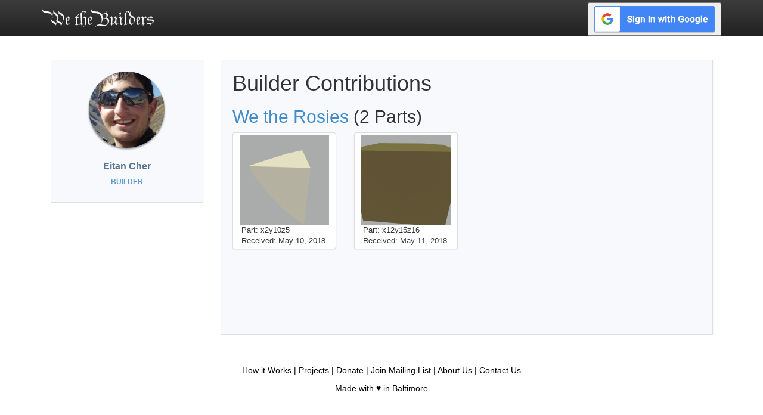

--- FILE ---
content_type: text/html; charset=utf-8
request_url: https://www.wethebuilders.com/builders/5K1
body_size: 2370
content:
<!DOCTYPE html>
<html lang="en">
<head>
  <title>Eitan Cher – Builder profile – We the Builders</title>
  <meta name="viewport" content="width=device-width, initial-scale=1">
  <!-- Bootstrap -->
  <link rel="stylesheet" href="https://cdnjs.cloudflare.com/ajax/libs/font-awesome/4.7.0/css/font-awesome.css" integrity="sha512-5A8nwdMOWrSz20fDsjczgUidUBR8liPYU+WymTZP1lmY9G6Oc7HlZv156XqnsgNUzTyMefFTcsFH/tnJE/+xBg==" crossorigin="anonymous" referrerpolicy="no-referrer" />
  <link rel="stylesheet" href="/assets/application-75581fb720db06ac76bc4308b8173fd7072c3e9f2d7c6638d5d85d046ce9783a.css" media="all" />
  <script type="importmap" data-turbo-track="reload">{
  "imports": {
    "@rails/request.js": "/assets/requestjs-24f0bfeb89309154df2f9632869e41d6d8bb4cac1fc34c9d11c13a9e77c1594d.js",
    "application": "/assets/application-554db0d19228f58b0b86baf69f82681ddbfdce350fac11d8ce127d2b75a5ec74.js",
    "3d": "/assets/3d-01990711573d016542269187fa271b1cba4ba27568e31d1b7087e8c6bc2b3d99.js",
    "project-edit": "/assets/project-edit-20c033f4d5c72c12c7c6b74588fb228a5130aaed46c290bf86949f61c0109e63.js",
    "trix": "/assets/trix-7440030d033208cfbb65a8d2bb8ad8908099faa351e0cd3bcf9dc24b510c3a91.js",
    "@rails/actiontext": "/assets/actiontext.esm-8386a561a026b3cbe8b226bf99965ba3e0d76c7ac6c97ef80a5dfec240795708.js",
    "components/show-hide": "/assets/components/show-hide-743ef0aa6aa646b59722e9dadb5647c4fec7a3b04d5715084d37f0acbcf9abde.js",
    "components/trix-actiontext-embeds": "/assets/components/trix-actiontext-embeds-8fe0a56aa8a7a389a9fd558ff2d3fb28f000091d5f79c9d0d4c30febda498f95.js"
  }
}</script>
<link rel="modulepreload" href="/assets/requestjs-24f0bfeb89309154df2f9632869e41d6d8bb4cac1fc34c9d11c13a9e77c1594d.js">
<link rel="modulepreload" href="/assets/application-554db0d19228f58b0b86baf69f82681ddbfdce350fac11d8ce127d2b75a5ec74.js">
<link rel="modulepreload" href="/assets/trix-7440030d033208cfbb65a8d2bb8ad8908099faa351e0cd3bcf9dc24b510c3a91.js">
<link rel="modulepreload" href="/assets/actiontext.esm-8386a561a026b3cbe8b226bf99965ba3e0d76c7ac6c97ef80a5dfec240795708.js">
<link rel="modulepreload" href="/assets/components/show-hide-743ef0aa6aa646b59722e9dadb5647c4fec7a3b04d5715084d37f0acbcf9abde.js">
<link rel="modulepreload" href="/assets/components/trix-actiontext-embeds-8fe0a56aa8a7a389a9fd558ff2d3fb28f000091d5f79c9d0d4c30febda498f95.js">
<script type="module">import "application"</script>
  <meta name="csrf-param" content="authenticity_token" />
<meta name="csrf-token" content="MmQUyWytoX2wPxDCeHGQIxAp9rQI_H071rAQrmaj_8yf4_YVCunqpXw9qEzEFK6GjsWTLNq1Stuu3x_AAyH2SA" />
  
</head>
<body>

      <div class="navbar navbar-inverse navbar-fixed-top" role="navigation">
      <div class="container">
        <show-hide>
          <div class="navbar-header">
            <button type="button" class="navbar-toggle" trigger>
              <span class="sr-only">Toggle navigation</span>
              <span class="icon-bar"></span>
              <span class="icon-bar"></span>
              <span class="icon-bar"></span>
            </button>
            <a class="navbar-brand" rel="home" title="We the Builders Home" href="/"><img src="/assets/wethebuilders-white-e5e8305237a9c6ad5040d4027baab427e963e1b41602dd42a524816d74ded71a.png" /></a>
          </div>
          <div class="navbar-collapse collapse" content>
              <form class="button_to" method="post" action="/users/auth/google_oauth2"><button class="navbar-right" type="submit"><img src="/assets/google-signin-928775993c1303cd219502c0dba690802d3248eefdf031721314ad050b58f6fd.png" /></button><input type="hidden" name="authenticity_token" value="OBlybDQmak4jKVWAW61aFPyNVzLZTSIm7IgN3bupFVdshDpdMrBbleeYb0_w5hDtfwR68bVwfrgTLWPwh11fyw" autocomplete="off" /></form>
          </div>
        </show-hide>
      </div>
    </div>


  
<div class="container">
  <div class="row profile">
    <div class="col-md-3">
            <div class="profile-sidebar">
        <div class="profile-userpic">
          <img src="https://lh6.googleusercontent.com/-P0_8TMsTycM/AAAAAAAAAAI/AAAAAAAAAGg/f254UDMXQZU/photo.jpg" class="img-responsive" alt="">
        </div>
        <div class="profile-usertitle">
          <div class="profile-usertitle-name">
            Eitan Cher
          </div>
          <div class="profile-usertitle-job">
            Builder
          </div>
        </div>
      </div>

    </div>
    <div class="col-md-9">
      <div class="profile-content">
         <h1>Builder Contributions</h1>
         <div>
  <h2><a href="/projects/8">We the Rosies</a> (2 Parts)</h2>
  <div class="builder-contribution">
    <div class="row">
        <div class="col-sm-3 col-xs-6">
          <div class="thumbnail">
            <img className="img-responsive" src="//s3.amazonaws.com/epluribus/uploads/model_files/renders/000/001/377/square/x2y10z5.png?1525031528" />
            <p>Part: x2y10z5</p>
            <p>Received: May&nbsp;10,&nbsp;2018</p>
          </div>
        </div>
        <div class="col-sm-3 col-xs-6">
          <div class="thumbnail">
            <img className="img-responsive" src="//s3.amazonaws.com/epluribus/uploads/model_files/renders/000/003/014/square/x12y15z16.png?1525032914" />
            <p>Part: x12y15z16</p>
            <p>Received: May&nbsp;11,&nbsp;2018</p>
          </div>
        </div>
    </div>
  </div>
</div>

      </div>
    </div>
  </div>
</div>


    <footer>
    <p class="text-center footer-links">
        <a href="/how-it-works">How&nbsp;it&nbsp;Works</a>
        <a href="/projects">Projects</a>
        <a href="https://www.paypal.com/cgi-bin/webscr?cmd=_s-xclick&amp;hosted_button_id=ZKRTQNJRCFLBA&amp;source=url">Donate</a>
        <a href="/sign_up">Join&nbsp;Mailing&nbsp;List</a>
        <a href="/about">About&nbsp;Us</a>
        <a href="https://docs.google.com/forms/d/e/1FAIpQLSde8gwwmJRLdCzUeqkqpXH4xJ7_5nSRv2wm0m8CoVPSTQBU5A/viewform?usp=sf_link">Contact&nbsp;Us</a>
    </p>
    <p class="text-center"><a href="http://madewithloveinbaltimore.org">Made with &hearts; in Baltimore</a></p>
  </footer>


</body>
</html>


--- FILE ---
content_type: text/javascript
request_url: https://www.wethebuilders.com/assets/components/trix-actiontext-embeds-8fe0a56aa8a7a389a9fd558ff2d3fb28f000091d5f79c9d0d4c30febda498f95.js
body_size: 934
content:
/* thx https://gist.github.com/lylo/e6d37b6ff26b6468cf6ff9e73adfe04a */

import { FetchRequest } from '@rails/request.js'

class EmbedController {
  constructor(element) {
    this.patterns = [
        /^https:\/\/([^\.]+\.)?flickr\.com\/(.*)/,
        /^https:\/\/([^\.]+\.)?mixcloud\.com\/(.*)/,
        /^https:\/\/([^\.]+\.)?slideshare\.net\/(.*)/,
        /^https:\/\/([^\.]+\.)?soundcloud\.com\/(.*)/,
        /^https:\/\/([^\.]+\.)?speakerdeck\.com\/(.*)/,
        /^https:\/\/([^\.]+\.)?spotify\.com\/(.*)/,
        /^https:\/\/([^\.]+\.)?ted\.com\/(.*)/,
        /^https:\/\/([^\.]+\.)?twitter\.com\/(.*)/,
        /^https:\/\/([^\.]+\.)?vimeo\.com\/(\d*)/,
        /^https:\/\/([^\.]+\.)?youtu\.be\/(.*)/,
        /^https:\/\/([^\.]+\.)?youtube\.com\/watch\?v=(.*)/,
      ]

    this.element = element
    this.editor = element.editor
    this.toolbar = element.toolbarElement
    this.hrefElement = this.toolbar.querySelector("[data-trix-input][name='href']")
    this.embedContainerElement = this.toolbar.querySelector("[data-behavior='embed_container']")
    this.embedElement = this.toolbar.querySelector("[data-behavior='embed_url']")

    this.reset()
    this.installEventHandlers()
  }

  installEventHandlers() {
    this.hrefElement.addEventListener("input", this.didInput.bind(this))
    this.hrefElement.addEventListener("focusin", this.didInput.bind(this))
    this.embedElement.addEventListener("click", this.embed.bind(this))
  }

  // This is called when anything is typed or pasted into the URL input field
  didInput(event) {
    let value = event.target.value.trim()

    let matches = null
    for (let i = 0; i < this.patterns.length; i++) {
      matches = value.match(this.patterns[i])
      if(matches != null) {
        break;
      }
    }

    if (matches != null) {
      // if there is a match, call fetch with the full URL (which is matches[0])
      this.fetch(matches[0])
    } else {
      // No embed, so reset the form
      this.reset()
    }
  }

  async fetch(value) {
    const req = new FetchRequest('get', `/embeds?url=${encodeURIComponent(value)}`);
    const response = await req.perform();
    if (response.ok) {
      const embedData = await response.json;
      this.showEmbed(embedData);
    } else {
      this.reset();
    }
  }

  embed(event) {
    if (this.currentEmbed == null) { return }
    let attachment = new Trix.Attachment(this.currentEmbed)
    this.editor.insertAttachment(attachment)
    this.element.focus()
  }

  showEmbed(embed) {
    this.currentEmbed = embed
    this.embedContainerElement.style.display = "block"
  }

  reset() {
    this.embedContainerElement.style.display = "none"
    this.currentEmbed = null
  }
}

/* TODO: de-tailwind this */
document.addEventListener("trix-initialize", function(event) {
  const { toolbarElement } = event.target
  const buttonRow = toolbarElement.querySelector(".trix-dialog__link-fields")
  buttonRow.insertAdjacentHTML("afterend", `
        <div class="form-group mt-2 mb-0" data-behavior="embed_container">
          <div class="link_to_embed link_to_embed--new">
            Embed this media in your post?
            <input class="btn btn-primary btn-sm ms-3" type="button" data-behavior="embed_url" value="Embed">
          </div>
        </div>
      `
  )

  const linkButton = toolbarElement.querySelector("input[value='Link']")
  linkButton.className = "btn btn-primary btn-sm me-1"
  const unlinkButton = toolbarElement.querySelector("input[value='Unlink']")
  unlinkButton.className = "btn btn-outline-secondary btn-sm"

  new EmbedController(event.target)
});
